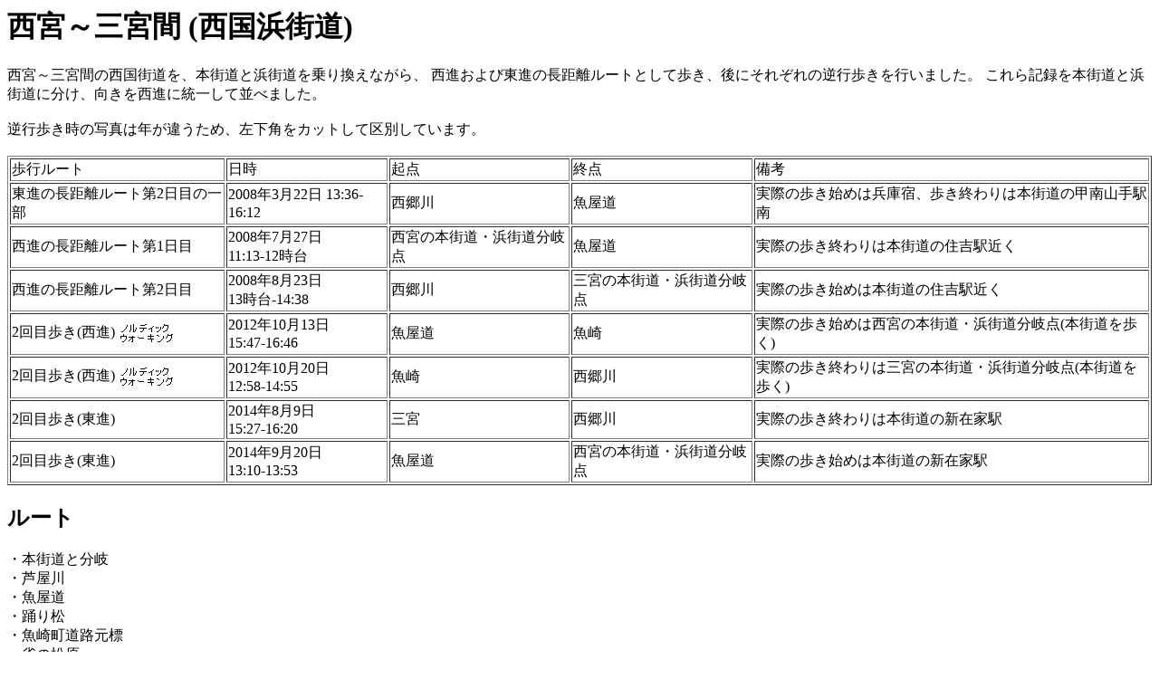

--- FILE ---
content_type: text/html
request_url: http://kyukaido.travel.coocan.jp/saigoku/hamakaido.html
body_size: 16918
content:
<!DOCTYPE HTML PUBLIC "-//W3C//DTD HTML 4.01 Transitional//EN">
<html><head>
  <meta http-equiv="content-type" content="text/html; charset=utf-8">
  <title>
西宮～三宮間 (西国浜街道)
</title>
<style type="text/css">
img.newimg { border: 16px #cccccc solid; }
a img { border: none; }
</style>
</head>
<body>
<h1>西宮～三宮間 (西国浜街道)</h1>
西宮～三宮間の西国街道を、本街道と浜街道を乗り換えながら、
西進および東進の長距離ルートとして歩き、後にそれぞれの逆行歩きを行いました。
これら記録を本街道と浜街道に分け、向きを西進に統一して並べました。<br>
<br>
逆行歩き時の写真は年が違うため、左下角をカットして区別しています。<br>
<br>
<table border="1">
<tr>
<td>
歩行ルート
</td>
<td>
日時
</td>
<td>
起点
</td>
<td>
終点
</td>
<td>
備考
</td>
</tr>
<tr>
<td>
東進の長距離ルート第2日目の一部
</td>
<td>
2008年3月22日 13:36-16:12
</td>
<td>
西郷川
</td>
<td>
魚屋道
</td>
<td>
実際の歩き始めは兵庫宿、歩き終わりは本街道の甲南山手駅南
</td>
</tr>
<tr>
<td>
西進の長距離ルート第1日目
</td>
<td>
2008年7月27日<br>
11:13-12時台
</td>
<td>
西宮の本街道・浜街道分岐点
</td>
<td>
魚屋道
</td>
<td>実際の歩き終わりは本街道の住吉駅近く
</td>
</tr>
<tr>
<td>
西進の長距離ルート第2日目
</td>
<td>
2008年8月23日<br>
13時台-14:38
</td>
<td>
西郷川
</td>
<td>
三宮の本街道・浜街道分岐点
</td>
<td>実際の歩き始めは本街道の住吉駅近く
</td>
</tr>
<tr>
<td>
2回目歩き(西進)
<img src="../NW.gif" alt="ノルディック ウォーキング" title="この日はノルディックウォーキングを導入しています" height="24" width="64" border="0" align="top">
</td>
<td>
2012年10月13日<br>
15:47-16:46
</td>
<td>
魚屋道
</td>
<td>
魚崎
</td>
<td>実際の歩き始めは西宮の本街道・浜街道分岐点(本街道を歩く)
</td>
</tr>
<tr>
<td>
2回目歩き(西進)
<img src="../NW.gif" alt="ノルディック ウォーキング" title="この日はノルディックウォーキングを導入しています" height="24" width="64" border="0" align="top">
</td>
<td>
2012年10月20日<br>
12:58-14:55
</td>
<td>
魚崎
</td>
<td>
西郷川
</td>
<td>実際の歩き終わりは三宮の本街道・浜街道分岐点(本街道を歩く)
</td>
</tr>
<tr>
<td>
2回目歩き(東進)
</td>
<td>
2014年8月9日<br>
15:27-16:20
</td>
<td>
三宮
</td>
<td>
西郷川
</td>
<td>実際の歩き終わりは本街道の新在家駅
</td>
</tr>
<tr>
<td>
2回目歩き(東進)
</td>
<td>
2014年9月20日<br>
13:10-13:53
</td>
<td>
魚屋道
</td>
<td>
西宮の本街道・浜街道分岐点
</td>
<td>
実際の歩き始めは本街道の新在家駅
</td>
</tr>
</table>
<h2>ルート</h2>
・本街道と分岐<br>
・芦屋川<br>
・魚屋道<br>
・踊り松<br>
・魚崎町道路元標<br>
・雀の松原<br>
・菅公船繋の松<br>
・新在家<br>
・西郷川<br>
・敏馬神社<br>
・本街道と合流<br>
<hr>
魚屋道以東、西郷川以西は、整理前のコンテンツにストリートビューを試験的に設置していましたが、
せっかくなので残しています。
<h2>芦屋市内</h2>
本街道・浜街道の分岐地点から歩き出すと、
阪神高速に合流します。
打出商店街の前を歩きます。
延々と阪神高速の高架が続きます。
<small><small><a href="http://maps.google.com/maps?hl=ja&ie=UTF8&ll=34.736446,135.322423&spn=0.007071,0.010386&z=16&layer=c&cbll=34.732912,135.321629&panoid=nFRzBZGjEyri9UfFDXRmcA&cbp=1,0,,0,5">ストリートビュー(1)</a></small></small>
<small><small><a href="http://maps.google.com/maps?hl=ja&ie=UTF8&ll=34.735282,135.319505&spn=0.007071,0.010386&z=16&layer=c&cbll=34.731751,135.318703&panoid=sAPwzNK0pWPgL7I5r3vYFg&cbp=1,152.3493548387096,,0,5.483870967741937">ストリートビュー(2)</a></small></small>
<br>
<br>
<DIV align="center">
<img src="asiya001.JPG" width=256 height=256>
<img src="asiya002.JPG" width=256 height=256>
<img src="rev00975.JPG" width=256 height=256>
<img src="rev00974.JPG" width=256 height=256>
<img src="rev00973.JPG" width=256 height=256>
<img src="rev00972.JPG" width=256 height=256>
</DIV>
<br>
街道沿いに龍頭の泉という2005年にできたばかりの小さな広場がありました。
彫刻は昭和初期のものとのことです。防災用水の利用も考えているそうです。
<small><small><a href="http://maps.google.com/maps?&hl=ja&ie=UTF8&ll=34.730362,135.307853&spn=0.007072,0.010386&z=16&layer=c&cbll=34.726841,135.307067&panoid=57fF8TLeAnOJ6ubyXaFG6w&cbp=1,336.73671215880665,,0,2.162634712390009">ストリートビュー(3)</a></small></small>
<br>
<br>
<DIV align="center">
<img src="asiya003.JPG" width=256 height=256>
<img src="asiya03b.JPG" width=256 height=256>
<img src="rev00971.JPG" width=256 height=256>
<img src="asiya005.JPG" width=256 height=256>
</DIV>
<br>
1回目歩きの時の阪神高速はかなりな暑さでした。
防音壁が風を遮っているのも大きな原因だと思います。
ちなみに、この付近の防音壁は、
騒音を反対位相の音波で打ち消す先進的な機器が実験的に設置されているそうです。
市役所の前を通って芦屋川を渡ると、すぐに郵便局があり、芦屋市から神戸市に入ります。
写真では芦屋郵便局、神戸市の標識、芦屋市の駐輪禁止標識が同時に写っています。
<small><small><a href="http://maps.google.com/maps?hl=ja&ie=UTF8&ll=34.728581,135.302253&spn=0.007072,0.010386&z=16&layer=c&cbll=34.725062,135.301468&panoid=rQjmA6sY9lLhaSVjd4s5LQ&cbp=1,7.663225806451692,,0,-0.32258064516129287">ストリートビュー(4)</a></small></small>
<br>
<br>
<DIV align="center">
<img src="rev00967.JPG" width=256 height=256>
<img src="asiya008.JPG" width=256 height=256>
</DIV>
<br>
<h2>神戸市内</h2>
高架の隣を歩き続けます。西国浜街道の案内板があります。<br>
<br>
<DIV align="center">
<img src="rev00965.JPG" width=256 height=256>
<img src="rev00963.JPG" width=256 height=256>
<img src="rev00962.JPG" width=256 height=256>
</DIV>
<br>
この少し先で、ようやく阪神高速から抜けることができます。西国浜街道の新しい道標も見る事ができます。
大日公園には、札場跡の案内がありました。江戸時代に高札が立てられていたとあります。
<small><small><a href="http://maps.google.com/maps?hl=ja&ie=UTF8&ll=34.726747,135.296974&spn=0.007072,0.010386&z=16&layer=c&cbll=34.723218,135.296178&panoid=D6QWIekxVVLsa-1ZFn5eNg&cbp=1,0.7258064516129821,,0,20.48387096774194">ストリートビュー(5)</a></small></small>

<small><small><a href="http://maps.google.com/maps?hl=ja&ie=UTF8&ll=34.726377,135.295451&spn=0.007072,0.010386&z=16&layer=c&cbll=34.722857,135.294658&panoid=vce5TUFuHqWhE5LIxWFS6A&cbp=1,142.37129032258082,,0,2.5806451612903296">ストリートビュー(6)</a></small></small>
<br>
<br>
<DIV align="center">
<img src="hgnada09.JPG" width=256 height=256>
<img src="rev00961.JPG" width=256 height=256>
<img src="hgnada10.JPG" width=256 height=256>
<img src="hgnada11.JPG" width=256 height=256>
<img src="hgnada12.JPG" width=256 height=256>
</DIV><br>
<br>
この先で魚屋(ととや)道と交差します。
私は本街道と浜街道の乗り換えに通りました。
この場所にある大日霊女神社の境内にも多くの石碑と解説版がありました。
魚屋道は昔、有馬に抜ける近道で、西宮-宝塚経由の正規ルートを嫌った商人たちが通ったとのことでした。
魚屋道の阪神線を渡る手前に、神戸深江生活文化資料館という、無料で小さな資料館があったので入りました。
私以外の客はいませんでしたが、無料の割には色々展示物があったので、入る価値があると思います。
魚屋道から少し入ったところには、整地記念碑とともに石地蔵が沢山ある場所がありました。<br>
<br>
<DIV align="center">
<img src="kobe77.JPG" width=256 height=256>
<img src="rev00306.JPG" width=256 height=256>
<img src="rev00957.JPG" width=256 height=256>
<img src="kobe76.JPG" width=256 height=256>
<img src="rev00300.JPG" width=256 height=256>
</DIV>
<br>
浜街道を進むと、踊り松地蔵、踊り松の碑がありました。
踊り松は摂津名所図会に記されていて、有名だったそうですが、今はありません。
また、踊り松地蔵は、近隣に散在していた石仏や五輪塔を集めたもののようです。<br>
<br>
<DIV align="center">
<img src="kobe73.JPG" width=256 height=256>
<img src="kobe72.JPG" width=256 height=256>
</DIV>
<br>
昔、このあたりは海岸沿いの松林で、1900年に本庄小学校が建設されたときも、
運動場の端に松が並んでいたとありました。
西国街道は、本庄小学校の前を通過しますが、ここにはなごり松と、旧本庄村役場跡の碑があります。<br>
<br>
<DIV align="center">
<img src="kobe69.JPG" width=256 height=256>
<img src="kobe68.JPG" width=256 height=256>
</DIV>
<br>
本庄中央公園の近くで、国道2号に出ます。道沿いに延命地蔵尊があり、
その近くの八坂神社には本庄村道路元標が建っています。<br>
<br>
<DIV align="center">
<img src="rev00323.JPG" width=256 height=256>
<img src="rev00324.JPG" width=256 height=256>
<img src="rev00325.JPG" width=256 height=256>
<img src="rev00327.JPG" width=256 height=256>
<img src="rev00328.JPG" width=256 height=256>
</DIV>
<br>
海の波の見える天上川を渡り、魚崎中学校の西で、短距離だけ細い道になります。
灘五郷の一つ、魚崎郷の碑がありました。<br>
<br>
<DIV align="center">
<img src="rev00329.JPG" width=256 height=256>
<img src="rev00331.JPG" width=256 height=256>
<img src="rev00335.JPG" width=256 height=256>
</DIV>
<br>
五百池公園には、古い道標と、魚崎町道路元標があります。
この道標は移設されたもので、行き先の方角がおかしくなっています。
また、大木戸森右衛門の生誕地の解説もあります。
ここから再び短距離だけ細い道となります。<br>
<br>
<DIV align="center">
<img src="rev00336.JPG" width=256 height=256>
<img src="kobe66.JPG" width=256 height=256>
<img src="kobe65.JPG" width=256 height=256>
<img src="rev00337.JPG" width=256 height=256>
<img src="rev00344.JPG" width=256 height=256>
</DIV>
<br>
六甲ライナー・住吉川の所でも、魚崎郷の碑が建っています。<br>
<br>
<DIV align="center">
<img src="kobe64.JPG" width=256 height=256>
<img src="rev00348.JPG" width=256 height=256>
</DIV>
<br>
さらに進むと、雀の松原の道標や碑を見ることができます。
ここはササイの里と呼ばれていた景勝地で、雀合戦の伝説が残る地とのことでした。
ここで写真を撮っていると、地元のおじさんが声をかけてきました。
自分はここに住んでいて、この碑は何かの言い伝えがあると聞いているけど、由来についてはよく知らない、
とのことでした。私は手元の資料に書かれていることをそのまま読むと、喜んでくれました。<br>
<br>
<DIV align="center">
<img src="kobe61.JPG" width=256 height=256>
<img src="kobe59.JPG" width=256 height=256>

</DIV>
<br>
<br>
呉田会館の所には道標がありました。このあたりで食事としました。
その先にも嘉永年間の道標が建っています。
宮水販売機の前を通ります。
道沿いには、住吉ステーションへの道標がありました。
<br>
<br>
<DIV align="center">
<img src="rev00380.JPG" width=256 height=256>
<img src="kobe58.JPG" width=256 height=256>
<img src="kobe57.JPG" width=256 height=256>
<img src="rev00387.JPG" width=256 height=256>
</DIV>
<br>
一部街道が切れているところもありますが、一時的に国道を離れます。
<br>
<DIV align="center">
<img src="rev00391.JPG" width=256 height=256>
<img src="rev00392.JPG" width=256 height=256>
<img src="rev00393.JPG" width=256 height=256>
<img src="rev00394.JPG" width=256 height=256>
</DIV>
<br>
菅原道真が大宰府に左遷される途中で舟をつないだ松もあります。ここの常夜灯は正徳年間でした。<br>
<br>
<DIV align="center">
<img src="kobe53.JPG" width=256 height=256>
<img src="rev00398.JPG" width=256 height=256>
<img src="rev00399.JPG" width=256 height=256>
</DIV>
<br>
東明八幡神社の近くには処女(おとめ)塚古墳がありますが、
これは本街道のページの方に載せています。
ここから国道の南側の道に移ります。<br>
<br>
<DIV align="center">
<img src="rev00404.JPG" width=256 height=256>
<img src="kobe52.JPG" width=256 height=256>
<img src="rev00407.JPG" width=256 height=256>
<img src="rev00414.JPG" width=256 height=256>
</DIV>
<br>
街道のすぐ近くには灘の酒蔵メーカーが立ち並びます。
やがて新在家となります。
この辺りは以前住んでいた場所からさほど離れていません。<br>
<br>
<DIV align="center">
<img src="kobe50.JPG" width=256 height=256>
<img src="kobe49.JPG" width=256 height=256>
<img src="kobe48.JPG" width=256 height=256>
<img src="rev00419.JPG" width=256 height=256>
<img src="kobe47.JPG" width=256 height=256>
</DIV>
<br>
案内板を何箇所かで見かけます。都賀川の橋のたもとには西国街道の石碑があります。<br>
<br>
<DIV align="center">
<img src="rev00420.JPG" width=256 height=256>
<img src="rev00421.JPG" width=256 height=256>
<img src="kobe45.JPG" width=256 height=256>
<img src="rev00423.JPG" width=256 height=256>
<img src="kobe43.JPG" width=256 height=256>
<img src="rev00427.JPG" width=256 height=256>
</DIV>
<br>
やがて高架の下を通り、西郷川に達します。
ここは、私が本街道との間の乗り換えに使ったところで、
阪神高速の入り口とラブホテルに挟まれた、街道風情のない場所です。
<br>
<br>
<DIV align="center">
<img src="kobe42.JPG" width=256 height=256>
<img src="rev00429.JPG" width=256 height=256>
<img src="rev00430.JPG" width=256 height=256>
<img src="kobe41.JPG" width=256 height=256>
</DIV>
<br>
三宮に近づくと、浜街道は、かなり潰されています。
敏馬神社の前を通ると、すぐに中央区に入ります。
楠木正成ゆかりの南宮宇佐八幡神社の前を通り、
阪神高速3号線高架の下を進みます。
<small><small><a href="http://maps.google.com/maps?hl=ja&ie=UTF8&ll=34.70462,135.21934&spn=0.003537,0.005193&z=17&layer=c&cbll=34.702859,135.218945&panoid=CCwq_B9AUlY3Y70Q_0gnMQ&cbp=1,364.2058745544231,,0,4.371390282483459">ストリートビュー(18)</a></small></small>

<small><small><a href="http://maps.google.com/maps?hl=ja&ie=UTF8&ll=34.704065,135.217119&spn=0.003537,0.005193&z=17&layer=c&cbll=34.702304,135.216726&panoid=4k4DlShfdOTl277f6pAuRg&cbp=1,210.3216129032255,,0,3.0645161290322585">ストリートビュー(19)</a></small></small>
<br>
<br>
<DIV align="center">
<img src="nadaku42.JPG" width=256 height=256>
<img src="nadaku43.JPG" width=256 height=256>
<img src="rev00802.JPG" width=256 height=256>
<img src="rev00801.JPG" width=256 height=256>
</DIV>
<br>
3枚目写真のまっすぐ伸びていく道が浜街道です。
新生田川を渡ります。ここの公園に、鈴木重嶺歌碑と、
賀川豊彦生誕100年記念碑があります。
新生田川には歌碑が他にも沢山あるようです。
<small><small><a href="http://maps.google.com/maps?hl=ja&ie=UTF8&ll=34.69999,135.20932&spn=0.003537,0.005193&z=17&layer=c&cbll=34.698225,135.208924&panoid=5paiS-EwnWfqv-DUm6emUg&cbp=1,249.91935483870975,,0,7.419354838709676">ストリートビュー(20)</a></small></small><br>
<br>
<DIV align="center">
<img src="chuoku46.JPG" width=256 height=256>
<img src="rev00798.JPG" width=256 height=256>
<img src="rev00792.JPG" width=256 height=256>
<img src="rev00794.JPG" width=256 height=256>
</DIV>
<br>
ビルの合間を通り、ポートライナーをくぐります。
三宮センター街に入り、本街道と浜街道の合流地点に到着します。<br>
<br>
<DIV align="center">
<img src="rev00790.JPG" width=256 height=256>
<img src="rev00787.JPG" width=256 height=256>
<img src="chuoku51.JPG" width=256 height=256>
</DIV>
<hr>
<a href="./nishinomiya.html">西宮市内(西国街道)</a><br>
<a href="./honkaido.html">西宮～三宮(西国本街道)</a><br>
<a href="./kobe.html">三宮～兵庫宿(西国街道)</a><br>
<a href="../index.html">戻る</a>
</body>
